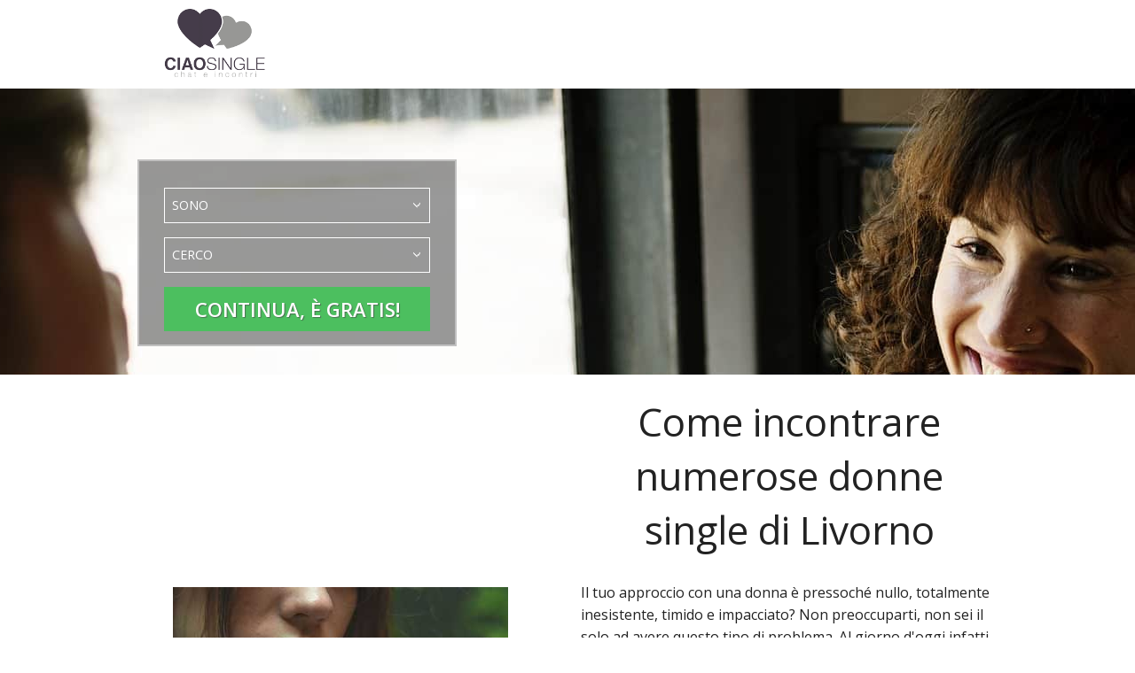

--- FILE ---
content_type: text/html; charset=UTF-8
request_url: https://www.ciaosingle.com/livorno/
body_size: 4231
content:
<!doctype html>
<html>
<head>
<!-- Google tag (gtag.js) -->
<script async src="https://www.googletagmanager.com/gtag/js?id=G-WQFTVTP1C4" type="fb2f120c1a58e9b23974d753-text/javascript"></script>
<script type="fb2f120c1a58e9b23974d753-text/javascript">
  window.dataLayer = window.dataLayer || [];
  function gtag(){dataLayer.push(arguments);}
  gtag('js', new Date());
  gtag('config', 'G-WQFTVTP1C4', { 'anonymize_ip': true });
</script>
    <meta http-equiv="Content-Type" content="text/html; charset=utf-8">
    <title>Incontri tra single a Livorno solo su CiaoSingle.com</title>
    <meta name="description" content="" />
    <link rel="canonical" href="https://www.ciaosingle.com/livorno/" />
    <meta name="robots" content="index, follow" />
    <meta http-equiv="X-UA-Compatible" content="chrome=1">
    <meta http-equiv="Content-Language" content="it">
    <meta name="Language" content="Italian">
    <!--[if IE 8]><meta http-equiv="X-UA-Compatible" content="IE=8"><![endif]-->
    <meta name="HandheldFriendly" content="True">
    <meta name="MobileOptimized" content="320">
    <meta name="viewport" content="width=device-width, initial-scale=1.0, user-scalable=yes">
    <meta http-equiv="cleartype" content="on">
    <link rel="shortcut icon" href="https://www.ciaosingle.com/images/favicon.ico">
    <meta name="msapplication-TileColor" content="#453c49">
    <!-- Chrome, Firefox OS and Opera -->
    <meta name="theme-color" content="#453c49">
    <!-- Windows Phone -->
    <meta name="msapplication-navbutton-color" content="#453c49">
    <link href="//club.ciaosingle.com/theme/index.css" rel="stylesheet" type="text/css">
    <link href="//club.ciaosingle.com/theme/custom.css" rel="stylesheet" type="text/css">
    <link href="//www.ciaosingle.com/css/style.css" rel="stylesheet" type="text/css">
</head>
<body class="index it">
    <a name="Registrazione"></a>
    <header>
        <div class="row">
            <div class="column small-12 medium-5">
                <div class="logo"> <a href="//www.ciaosingle.com" target="_self"><img loading="lazy" src="//club.ciaosingle.com/images/logo.png" alt="Sito incontri per single"></a> </div>
            </div>
        </div>
    </header>
	
    <div class="body frontpage">
        <div class="row">
            <div class="column large-5 medium-12 small-12 left">
	        	<div class="reg-form">
                    <div class="registration">
                        <h3><strong>Iscriviti gratis</strong> per entrare nel sito incontri per single!</h3>
                        <form action="//club.ciaosingle.com/registration/" method="get" name="RegistrationCommand" data-role="form">
                            <input type="hidden" id="refererNickname" name="refererNickname" value=""/>
                            <input type="hidden" id="refId" name="refId" value=""/>
                            <input type="hidden" name="doRedirect" value="true"/>
                            <input type="hidden" name="extUserSourceId" value="5"/>
                            <dl class="horizontal" id="sexIdBlock">
                                <p class="error"></p>
                                <dt><label for="sexId">Sesso</label></dt>
                                <dd>
                                    <select name="sexId" id="sexId" required>
                                        <option value="0" selected="selected" > Sono </option><option value="1"  > Uomo </option><option value="2"  > Donna </option><option value="3"  > Coppia (uomo-donna) </option><option value="4"  > Coppia (uomo-uomo) </option><option value="5"  > Coppia (donna-donna) </option><option value="6"  > Transgender </option><option value="8"  > Trans Donna </option><option value="9"  > Trans Uomo </option>
                                    </select> 
                                </dd>
                            </dl> 
                            <dl class="horizontal" id="lookingForSexIdBlock">
                                <p class="error"></p>
                                <dt><label for="lookingForSexId">Cerco</label></dt>
                                <dd>
                                    <select name="lookingForSexId" id="lookingForSexId" required>
                                        <option value="0"  > Cerco </option><option value="1"  > Uomo </option><option value="2"  > Donna </option><option value="3"  > Coppia (uomo-donna) </option><option value="4"  > Coppia (uomo-uomo) </option><option value="5"  > Coppia (donna-donna) </option><option value="6"  > Travestito </option><option value="8"  > Trans Donna </option><option value="9"  > Trans Uomo </option>
                                    </select> 
                                </dd> 
                            </dl>
                            <dl class="horizontal" id="criteriaBlock"> </dl> 
                            <!--<dl class="horizontal" id="emailBlock"> <p class="error"></p> <dt><label for="email">Indirizzo e-mail</label></dt> <dd> <input title="" name="email" type="email" id="email" value="" data-tooltip class="tip-right" required> <p class="mail-checker-message text hide">Intendi <a href="javascript:void(0)" class="apply"><span>user</span>@<b>domain.com</b></a> <a href="javascript:void(0)" class="close">&times;</a> </p> <p class="icon warning text"> </p> </dd> </dl>-->
                            <dl class="horizontal" id="confirmEmailBlock"> </dl>
                            <p class="error"></p>
                            <div class="submit-block">
                                <p class="submit-block-button"><input type="submit" class="button button-large button-expand button-cta" value="Continua, è gratis!"/></p>
                                <!--<p class="text"><input name="agree" type="checkbox" id="agree" value="true" class="checkbox" checked="checked" required>Dichiaro di avere 18 anni, di aver letto i <a href="//club.ciaosingle.com/terms/" target="_blank" tabindex="-1">Termini e Condizioni</a>, <a href="//club.ciaosingle.com/privacy/" target="_blank" tabindex="-1">l’Informativa sulla Privacy</a>, <a href="//club.ciaosingle.com/cookie/" target="_blank" tabindex="-1">l’Informativa sui Cookie</a>, di averli compresi e accettati.Accetto inoltre di ricevere via email newsletter, aggiornamenti, notifiche e comunicazioni dagli altri profili, inviate da club.ciaosingle.com.</p>-->
                            </div>
                        </form> 
                    </div> 
                </div>
            </div>	
        </div>
        <div class="arrow"></div>
    </div>

    <div class="section_block" style="margin-top:20px;">
        <div class="container">
           <div class="row">
            	<div class="column large-6 small-12">
            	</div>
           		<div class="column large-6 small-12">
    			<h1 align="center">Come incontrare numerose donne single di Livorno</h1>
           		</div>
           </div>
        </div>
        <div class="row">
            <div class="column large-6 medium-6 small-12">
                <figure>
                    <img loading="lazy" src="//www.ciaosingle.com/images/incontri-single-livorno.jpg" alt="Sito incontri per single a livorno" style="margin-top:10px;">
                </figure>
            </div>
        	<div class="column large-6 medium-6 small-12">
    			<p style="margin-top:20px;">
    				Il tuo approccio con una donna è pressoché nullo, totalmente inesistente, timido e impacciato? Non preoccuparti, non sei il solo ad avere questo tipo di problema. Al giorno d'oggi infatti sono tantissimi gli uomini che fanno fatica ad avere un rapporto stabile con una donna o solamente a instaurare una conoscenza amichevole. 
<br /><br />
Approcciare con una donna single che non conosci è davvero molto difficile: esse infatti sanno essere spietate quando vogliono e soprattutto molto schiette. Per tale ragione dovrai stare molto attento a ciò che dici e a ciò che fai per non rischiare di imbatterti in un eventuale rifiuto. Se vuoi avere invece la certezza che la donna che ti piace abbia un interesse per te dovrai fare soltanto un semplice gesto, ovvero iscriverti qui a Ciao Single.
<br /><br />
In tale modo avrai la possibilità di chattare con tantissime nuove ragazze single di Livorno appartenenti a fasce di età diverse, con gusti, personalità e interessi differenti. Il tuo approccio quindi potrà essere misurato in base al carattere della ragazza che andrai a conoscere e se le cose non dovessero andare come previsto potrai sempre puntare sulla conoscenza di un'altra single, magari interessata anche lei a quello che vuoi tu.
<br /><br />
Non farti frenare dal giudizio altrui o da quello che senti dire in giro: chattare con una donna di Livorno non è mai stato più semplice e immediato di così. Iscriviti subito qui su Ciao Single.    			</p>
    			<p style="margin-top:20px;"><a href="https://club.ciaosingle.com/registration/" rel="nofollow" class="green_bt">Iscriviti Gratis su Ciao Single!</a></p>
            </div>
        </div>
    </div>

    <div class="section_block" style="margin-top:40px;">
        <div class="container">
           <div class="row">
            	<div class="column large-6 small-12">
    				<h2 align="center">Tutti i ragazzi single che puoi incontrare a Livorno</h2>
            	</div>
            	<div class="column large-6 small-12">
            	</div>
           </div>
           <div class="row">
            	<div class="column large-6 medium-6 small-12">
    				<p style="margin-top:20px;">
    					Ti sei spesso confidata con le tue amiche sulla tua incapacità di conoscere un ragazzo e sulle tue scarse abilità seduttive? Ti sei guardata molte volte allo specchio e hai pensato di non riuscire mai a trovare l'uomo della vita? Ma in realtà hai mai fatto davvero qualcosa per cambiare la situazione? Se la risposta è no allora dovrai fare un piccolo sforzo per riuscire finalmente a cambiare le cose.
<br /><br />
Se infatti non ti dai una mano non riuscirai mai ad essere felice. L'uomo dei tuoi sogni è più vicino di quanto immagini, sta a te decidere come e quando incontrarlo. Una soluzione pratica, efficace e che ti farà risparmiare una grande quantità di tempo è senza dubbio quella della chat online. Per incontrare uomini single a Livorno dovrai semplicemente affidarti al mondo di internet e cominciare a chattare con tutti i ragazzi che vuoi. Scegli il tipo di uomo giusto per te in base all'età, agli interessi, all'occupazione, al modo di pensare e al modo di agire.
<br /><br />
Gli uomini single a Livorno cercano infatti ragazze con cui chattare che siano della stessa città e che abbiano le stesse necessità. Quelli che più ti interessano, che ti piacciono di più dal punto di vista fisico oppure dal punto di vista mentale, saranno quelli con i quali intraprenderai una conoscenza più approfondita che potrebbe portarti a delle bellissime esperienze destinate a durare nel tempo.
<br /><br />
Entra a far parte della community di Ciao Single: qui potrai conoscere persone nuove, intelligenti, simpatiche che abitano a Livorno e che sono alla ricerca di una nuova conoscenza.    				</p>
    				<p style="margin-top:20px;"><a href="https://club.ciaosingle.com/registration/" rel="nofollow" class="green_bt">Inizia gratis e crea il tuo profilo!</a></p>
            	</div>
            	<div class="column large-6 medium-6 small-12">
                	<figure>
                    	<img loading="lazy" src="//www.ciaosingle.com/images/chat-single-livorno.jpg" alt="Chat per single a Livorno" style="margin-top:10px;">
                	</figure>
            	</div>
           </div>
        </div>
    </div>
    <div id="media" style="margin-top:50px;">
        <div class="container">
           <div class="row">
                <h2 style="margin-bottom:30px;" align="center">Single in Toscana</h2>
		        <div class="lista-citta">
					<ul>
						<li class="column large-4 medium-6 small-6" style="padding-bottom:10px;"><a href="https://www.ciaosingle.com/arezzo/" title="Single a Arezzo">Single a Arezzo</a></li>
						<li class="column large-4 medium-6 small-6" style="padding-bottom:10px;"><a href="https://www.ciaosingle.com/firenze/" title="Single a Firenze">Single a Firenze</a></li>
						<li class="column large-4 medium-6 small-6" style="padding-bottom:10px;"><a href="https://www.ciaosingle.com/grosseto/" title="Single a Grosseto">Single a Grosseto</a></li>
						<li class="column large-4 medium-6 small-6" style="padding-bottom:10px;"><a href="https://www.ciaosingle.com/livorno/" title="Single a Livorno">Single a Livorno</a></li>
						<li class="column large-4 medium-6 small-6" style="padding-bottom:10px;"><a href="https://www.ciaosingle.com/lucca/" title="Single a Lucca">Single a Lucca</a></li>
						<li class="column large-4 medium-6 small-6" style="padding-bottom:10px;"><a href="https://www.ciaosingle.com/massa-carrara/" title="Single a Massa-Carrara">Single a Massa-Carrara</a></li>
						<li class="column large-4 medium-6 small-6" style="padding-bottom:10px;"><a href="https://www.ciaosingle.com/pisa/" title="Single a Pisa">Single a Pisa</a></li>
						<li class="column large-4 medium-6 small-6" style="padding-bottom:10px;"><a href="https://www.ciaosingle.com/pistoia/" title="Single a Pistoia">Single a Pistoia</a></li>
						<li class="column large-4 medium-6 small-6" style="padding-bottom:10px;"><a href="https://www.ciaosingle.com/prato/" title="Single a Prato">Single a Prato</a></li>
						<li class="column large-4 medium-6 small-6" style="padding-bottom:10px;"><a href="https://www.ciaosingle.com/siena/" title="Single a Siena">Single a Siena</a></li>
					</ul>
				</div>
            </div>
       </div>
    </div>
    <footer>
        <section class="row">
            <nav class="nav-bottom column medium-9">
                <ul>
                    <li><a href="https://www.ciaosingle.com/blog/">Blog</a></li>
<li><a href="//club.ciaosingle.com/about/">Chi Siamo</a></li>
                    <li><a href="//club.ciaosingle.com/terms/">Termini e Condizioni</a></li>
                    <li><a href="//club.ciaosingle.com/privacy/">Privacy</a></li>
                    <li><a href="//club.ciaosingle.com/cookie/">Cookies</a></li>
                    <li><a href="//club.ciaosingle.com/faq/">Supporto Utenti</a></li>
                    <li><a href="//club.ciaosingle.com/contacts/">Contatti</a></li>
                </ul>
            </nav>
            <div class="copyright column medium-3 text-right"><p>&copy; 2008-2021 CiaoSingle.com</p></div>
        </section>
    </footer>
    <script src="//www.ciaosingle.com/scripts/index.js" type="fb2f120c1a58e9b23974d753-text/javascript"></script>
<script src="/cdn-cgi/scripts/7d0fa10a/cloudflare-static/rocket-loader.min.js" data-cf-settings="fb2f120c1a58e9b23974d753-|49" defer></script><script defer src="https://static.cloudflareinsights.com/beacon.min.js/vcd15cbe7772f49c399c6a5babf22c1241717689176015" integrity="sha512-ZpsOmlRQV6y907TI0dKBHq9Md29nnaEIPlkf84rnaERnq6zvWvPUqr2ft8M1aS28oN72PdrCzSjY4U6VaAw1EQ==" data-cf-beacon='{"version":"2024.11.0","token":"20474516e6b64eb5afb174040733e8b8","r":1,"server_timing":{"name":{"cfCacheStatus":true,"cfEdge":true,"cfExtPri":true,"cfL4":true,"cfOrigin":true,"cfSpeedBrain":true},"location_startswith":null}}' crossorigin="anonymous"></script>
</body>
</html>

--- FILE ---
content_type: text/css;charset=utf-8
request_url: https://club.ciaosingle.com/theme/custom.css
body_size: 3009
content:
header .logo img{max-height:80px;}

@media screen {

/*general &amp;amp;amp;amp;amp;amp;amp;amp;amp;amp;amp;amp;amp; visual*/
	body.index {font:400 1em 'Open Sans', Arial, sans-serif;}
	body.index h1, body.index h2, body.index h3, body.index h4, body.index h5, body.index h6 {font-family:'Open Sans', Arial, sans-serif;}
	body.index header {background:#ffffff; position:relative; padding:10px 0; z-index:1000;}
	body.index .row {position:relative;}
	body.index .frontpage {background-image:url(/theme/custom/visual-opt.jpg); background-position: center top; background-repeat:no-repeat; position:relative;}
	
/*logotype &amp;amp;amp;amp;amp;amp;amp;amp;amp;amp;amp;amp;amp; slogan*/
	body.index .logo {margin:0 0 0 30px; text-align:left; font-size:1.5em;}

	body.index h1.slogan {font-size: 2em; text-align: left; color: #c651a5; font-weight: 400; line-height: 1.1; padding:0 27px;}
	body.index h1.slogan:empty {display:none;}
	
/*autorization*/
	body.index .autorization_cover {position:absolute; right:22%; top:14px; z-index:1000;}
	body.index .autorization {position:relative; z-index:1000;}
	body.index .linklogin {display:block; float:right; clear:none; position:relative; margin:0; padding:6px 12px 5px; text-transform:uppercase; font-weight:300; background:#453c49; color:#ffffff; font-size:0.75em; border:1px solid #453c49;}
	body.index .linklogin:hover {text-decoration:none;}
	
	body.index .switcher {position:relative; float:right; margin:0 13px 0 0; background:#ffffff;}
	body.index .switch-locale {top:auto; font-size:100%; padding:1px 7px 4px 13px; line-height:normal; z-index:1000; position:relative; right:auto;  border:1px solid #9988a1;}
	body.index .switch-locale a {padding:0; margin:0;}	
	body.index .switch-locale .label {font-size:0.75em; font-weight:300; line-height:normal; text-transform:uppercase; color:#9988a1;}
	body.index #switch-locale-content {right:0;}
	
/*registration*/	
	body.index .reg-form {position:relative; border:2px solid rgba(255,255,255,0.4); margin:5em 0 2em; width:360px; padding:15px 0 15px; background:rgba(0,0,0,0.4);}
	body.index div.registration {position:relative; width:100%; padding:15px 28px 0;}
	body.index div.registration h3 {margin:0; text-align:center; text-transform:uppercase; line-height:1.3; padding:10px 0 17px; font-weight:600; font-size:1.5em; color:#c651a5; display:none;}
	body.index div.registration h3 strong {font-weight:inherit;}	
	body.index div.registration form {position:relative;}
	body.index div.registration dl.horizontal {padding:0;}
	body.index div.registration dl.horizontal dt {font-size:0.8125em; font-weight:600; width:40%; float:left; color:#898989; display:none;}
	body.index div.registration dl.horizontal dd {margin:0 0 1rem; width:100%; float:left;}
	body.index div.registration dl.horizontal dt label {font-size:100%; font-weight:inherit; color:inherit;}
	
	body.index #birthDateBlock dd {border:1px solid #fff;}
	
	body.index div.registration #birthDayPerson1  + span  span span {border:none!important; border-radius:0;}
	body.index div.registration #birthMonthPerson1 + span  span span {border-width:0 1px!important; border-radius:0;}
	body.index div.registration #birthYearPerson1 + span  span span {border:none!important; border-radius:0;}
	
	body.index div.registration select {appearance:none; -webkit-appearance:none; min-height:28px; border-radius:0;}
	body.index div.registration dd input {border-width:1px; line-height:normal; appearance:none; -webkit-appearance:none; background-color:transparent; border-radius:0; color:#fff; text-transform:uppercase; padding:8px 8px;}
	body.index .select2-selection {background-color:transparent;}	
	body.index .select2-container--default .select2-selection--single {border-radius:0; height:auto; border:1px solid #fff; padding:5px 0;}
	body.index .select2-container--default .select2-selection--single .select2-selection__rendered {line-height:28px; color:#fff; text-transform:uppercase; min-height:28px;}
	body.index .submit-block-button {margin:0;}
	body.index .select2-container--default .select2-selection--single .select2-selection__arrow {height:auto; right:5px; min-height:28px; top:5px; background:url(/images/index/ar-select.png) no-repeat center center;}
	body.index .select2-container--default .select2-selection--single .select2-selection__arrow b {border:0;}	
	body.index .invalid input, body.index .invalid select, body.index .invalid .select2-selection, body.index #birthDateBlock.invalid dd {border-color:#e10000;}
	body.index dl.horizontal p.error {margin-left:0;}
	
	body.index div.registration .button-cta {text-transform:uppercase; border-width:0px; font-size:1.375em; padding:0; border-radius:0; text-shadow:1px 1px 1px #4a7351; height:50px; line-height:50px; font-weight:600;}
	body.index.fr div.registration .button-cta {font-size:1.125em;}

	body.index .warning.text {font-size:0.7em; line-height:1.2; padding:4px 0 0; color:#898989;}

	body.index .submit-block {position:relative;}
	body.index .submit-block .text {font-weight:300; text-align:left; font-size:0.7em; padding:7px 0px 2px; line-height:1.1; margin:0; color:#fff;}
	body.index .submit-block .text a {text-decoration:underline; color:#fff;}
	body.index .submit-block .text a:hover {text-decoration:none;}
	
	body.index .arrow {display:none;}

/*media &amp;amp;amp;amp;amp;amp;amp;amp;amp;amp;amp;amp;amp; welcome text*/
	body.index div.welcome {padding:0.5em 0 1.5em;}
	body.index div.welcome:empty {display:none;}	
	body.index .welcome-content {position:relative; font-size:1em; padding:0 0 2em; line-height:1.5; font-weight:300; background:#ffffff;}
	body.index .textblock p {font-weight:inherit; font-size:inherit; line-height:inherit;}	
	body.index .welcome-content h1, body.index .welcome-content h2, body.index .welcome-content h3, body.index .welcome-content h4, body.index .welcome-content h5  {text-align:center; line-height:1.2; font-size:1.5em; font-weight:300;}	
	
	body.index .flirting-blocks {position:relative; width:100%;}
	body.index .textblock {padding:165px 0 0; background-position:center 70px; background-repeat:no-repeat; margin: 0 auto 3.5em; text-align: center; width: 33%; float:left;}
	body.index .textblock h4 {margin:0.25em 0 0.7em; font-size:1.5em; font-weight:300; text-transform:uppercase;}	
	body.index .flirting1 {background-image:url(/images/index/ic-sweet.png);}
	body.index .flirting2 {background-image:url(/images/index/ic-mail.png);}
	body.index .flirting3 {background-image:url(/images/index/ic-mobile.png);}
	body.index .flirting4 {background-image:url(/images/index/ic-love.png); border-top:1px solid #c651a5;}
	body.index .flirting5 {background-image:url(/images/index/ic-secure.png); border-top:1px solid #c651a5;}
	body.index .flirting6 {background-image:url(/images/index/ic-webcam.png); border-top:1px solid #c651a5;}	
	

/*footer*/
	body.index footer {padding:1.75em 0 1.75em 0;margin-top: 50px;}
	body.index .nav-bottom ul {margin:0 0 0px -0.7rem;}
	body.index .nav-bottom li {font-size:100%;}
	body.index .nav-bottom a {font-size:0.8em; color:#fff; text-transform:uppercase; font-weight:300; padding:0 0.7em;}
	body.index .copyright {color:#fff;}
	body.index .copyright p {font-size:0.8em; margin:0; line-height:1.3;}
	
	body.index .custom_footer_content {padding-top: 2em; padding-bottom: 2em;}
	body.index .custom_footer_content p {line-height:1.4; color:#898989; font-size:0.8em; font-weight:300;}
	body.index .custom_footer_content h1, body.index .custom_footer_content h2, body.index .custom_footer_content h3, body.index .custom_footer_content h4 {color:#898989; font-weight:300;}
	body.index .custom_footer_content  .row {margin:0;}
	
	body.index code {padding:0; background:none; border:none;}
}

@media only screen and (min-width: 1900px){
	body.index .frontpage {background-size:100% auto;}
}

@media only screen and (max-width: 1400px){
	body.index .autorization_cover  {right:14%;}
}

@media only screen and (max-width: 1100px){
	body.index .autorization_cover  {right:2%;}
}

@media only screen and (max-width: 801px){
	body.index .frontpage {background-position:60% top;}
	body.index .testimonialblock {padding:0 5px;}	
	body.index .quote {padding:0 40px 0 10px;}
	
	body.index div.registration {margin:0em auto; float:none;}
	body.index div.registration dl.horizontal dt {padding-top:5px;}

	body.index h1.slogan {font-size:1.5em; padding:0 1em; }
}

@media only screen and (max-width: 641px){
	body.index header {padding:0;}
	body.index header .column {padding:0;}
	body.index .logo {margin:7px 0 0 0.5em; text-align:center;}	
	body.index .frontpage {background-position:60% top; background-size:300% auto; padding-bottom:40px;}
	body.index h1.slogan {padding:0; color:#fff;}
	
	body.index .autorization_cover {background:#4b404b; padding:20px 16px; position:relative; right:auto; top:auto; width:100%;}
	body.index .autorization {position:relative; text-align:center; width:100%; vertical-align:top; background:#fff; padding:10px 0;}
	body.index .switcher {display:inline-block; float:none; margin:0; width:45%;}
	body.index .switch-locale {width:auto;}
	body.index #switch-locale-content {width:300px!important; bottom:15px; top:auto!important; max-width:none!important;} 
	body.index #switch-locale-content li {width:100%;}
	body.index #switch-locale-content.open::before, body.index #switch-locale-content.open::after {display:none;}
	body.index .switch-locale .icon {font-size:0.75em; line-height:normal;}
	body.index .linklogin {display:inline-block; float:none; margin:0 5px 0 0; width:45%;}
	
	body.index .reg-form {background:none; width:100%; border:none; padding:0; margin:2em 0 2em;}
	body.index  div.registration {padding:15px 0 0;}
	body.index .select2-container--default .select2-selection--single, body.index #birthDateBlock dd, body.index div.registration dd input {background: rgba(0, 0, 0, 0.3); border: 1px solid rgba(255, 255, 255, 0.5);}
	body.index div.registration dl.invalid input, body.index .invalid select, body.index .invalid .select2-selection, body.index #birthDateBlock.invalid dd {border-color:#e10000;}

	body.index div.registration #birthDayPerson1  + span  span span {background-color:transparent!important;}
	body.index div.registration #birthMonthPerson1 + span  span span {background-color:transparent!important;}
	body.index div.registration #birthYearPerson1 + span  span span {background-color:transparent!important;}	
	
	body.index .warning.text, body.index .submit-block .text, body.index .submit-block .text a {color:#f9f9f9;}
	
	body.index .welcome-content {font-size:0.875em;}
	body.index .textblock {width:100%; padding-left:10px; padding-right:10px; margin-top:0; padding-top:130px; background-position:center 30px; margin-bottom:2.5em;}
	body.index .textblock h4 {font-size:1.5em;}
	body.index .flirting4, body.index .flirting5, body.index .flirting6 {border-top:none;}
	body.index .owl-controls {position:absolute; left:0; top:0; width:100%;}
	body.index .owl-nav div {width:22px; height:43px; position:absolute; top:90px;}
	body.index .owl-prev {background:url(/images/index/ar-left.png) no-repeat center top; left:0;}
	body.index .owl-next {background:url(/images/index/ar-right.png) no-repeat center top; right:0;} 
		
	body.index footer {padding:1em 0;}
	body.index .nav-bottom ul {text-align:center;}
	body.index .nav-bottom li {display:inline-block; padding:5px 0;}
	body.index .nav-bottom a {padding:0 0.5em;}
	body.index .copyright {margin:1em 0;}
	
	body.index .arrow {position: absolute; bottom: 0; width: 100%; height: 28px; background-color: #ffffff; display:block;}
	body.index .arrow:before, body.index .arrow:after {content: ''; position: absolute; bottom: 100%; width: 50%; box-sizing: border-box;}
	body.index .arrow:before {right: 50%; border-bottom: 18px solid #ffffff; border-right: 28px solid transparent;}
	body.index .arrow:after {left: 50%; border-bottom: 18px solid #ffffff; border-left: 28px solid transparent;}

header .logo { text-align:center;margin-left:0px;margin-right:0px; }

}

.nav-top .simple-login {
    margin-top: -3em;
}

@media only screen and (max-width: 381px){
	body.index .frontpage {background-position: 66% top; background-size: 450% auto;}
	body.index div.registration h3 {font-size:1.125em; padding:0 0 15px;}
	body.index div.registration dl.horizontal dd {margin:0 0 0.5rem;}
	
	body.index .textblock {padding-left:0px; padding-right:0px;}	
.nav-top .simple-login {
    margin-top:0;
}
.icon.icon-hamburger {
    margin-top: 15px;
}
.icon.icon-close {
    margin-top: 15px;
}
}

@media only screen and (max-width: 341px){
	body.index #switch-locale-content {width:280px!important; bottom:25px;} 
}	

@media only screen and (max-width: 261px){
	body.index #switch-locale-content {width:220px!important; right:-10px;} 
	body.index div.registration .button-cta {font-size:1.125em;}
	body.index h1.slogan {font-size:1em;}
	body.index .registration #birthMonthPerson1, body.index .registration #birthMonthPerson2 {width:36%;}
}

footer {
    background: #979795;
}

.switch-locale {
    display: none;
}


.green_bt {
    background: #4cbf5f none repeat scroll 0 0;
    border-radius: 5px;
    color: #fff !important;
    display: block;
    padding: 7px;
    text-align: center;
    text-decoration: underline;
}

header .logo {
    height: 100%;
}
/*437586.1.503.15.88445ab*/

--- FILE ---
content_type: text/css; charset=UTF-8
request_url: https://www.ciaosingle.com/css/style.css
body_size: -286
content:
#media ul, ol, dl {
    color: #979795;
}
#media ul {
    margin-bottom: 0;
}

@media only screen and (max-width: 641px){
    body.index .autorization_cover {
    display: none;
    }
}

.lista-citta li {
    list-style-type: none;
}